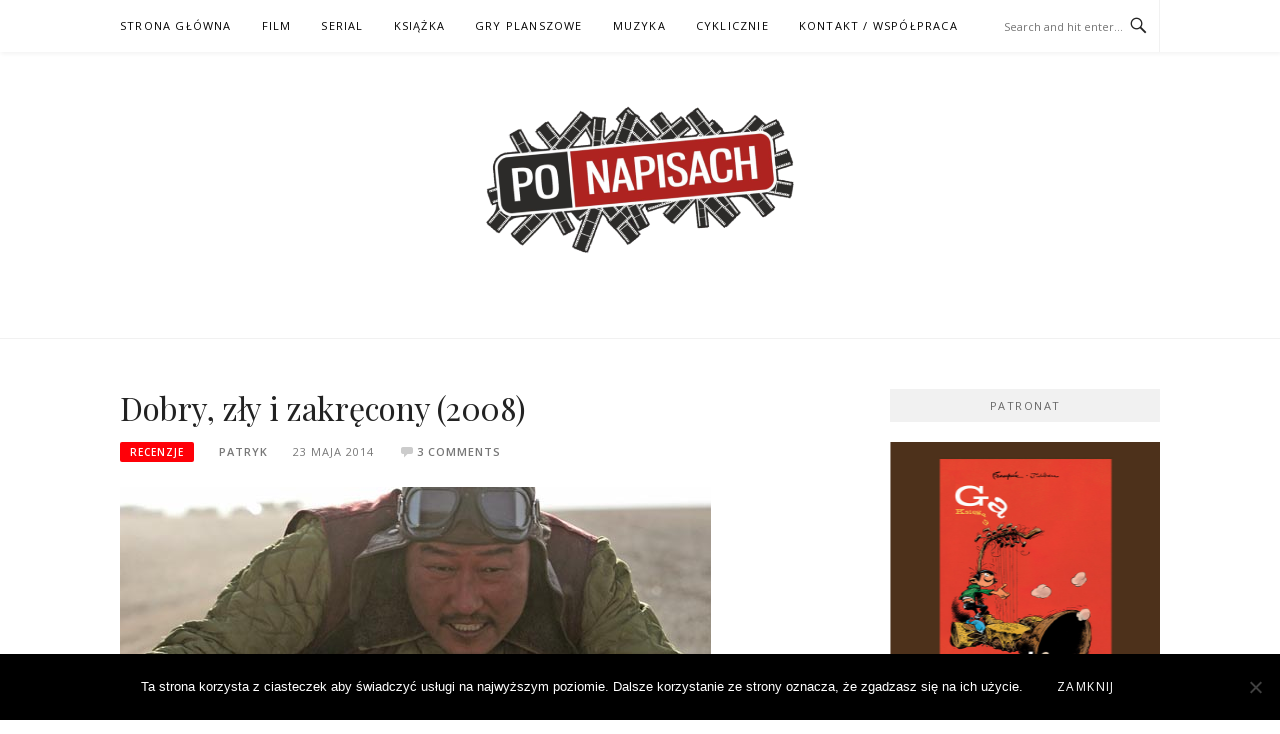

--- FILE ---
content_type: application/javascript; charset=UTF-8
request_url: https://ponapisach.disqus.com/count-data.js?1=1853%20http%3A%2F%2Fwww.ponapisach.pl%2F2014%2F05%2F23%2Fjoheunnom-nabbeunnom-isanghannom-the-good-the-bad-and-the-weird-dobry-zly-i-zakrecony-2008%2F
body_size: 370
content:
var DISQUSWIDGETS;

if (typeof DISQUSWIDGETS != 'undefined') {
    DISQUSWIDGETS.displayCount({"text":{"and":"i","comments":{"zero":"0 Comments","multiple":"{num} Comments","one":"1 Comment"}},"counts":[{"id":"1853 http:\/\/www.ponapisach.pl\/2014\/05\/23\/joheunnom-nabbeunnom-isanghannom-the-good-the-bad-and-the-weird-dobry-zly-i-zakrecony-2008\/","comments":3}]});
}